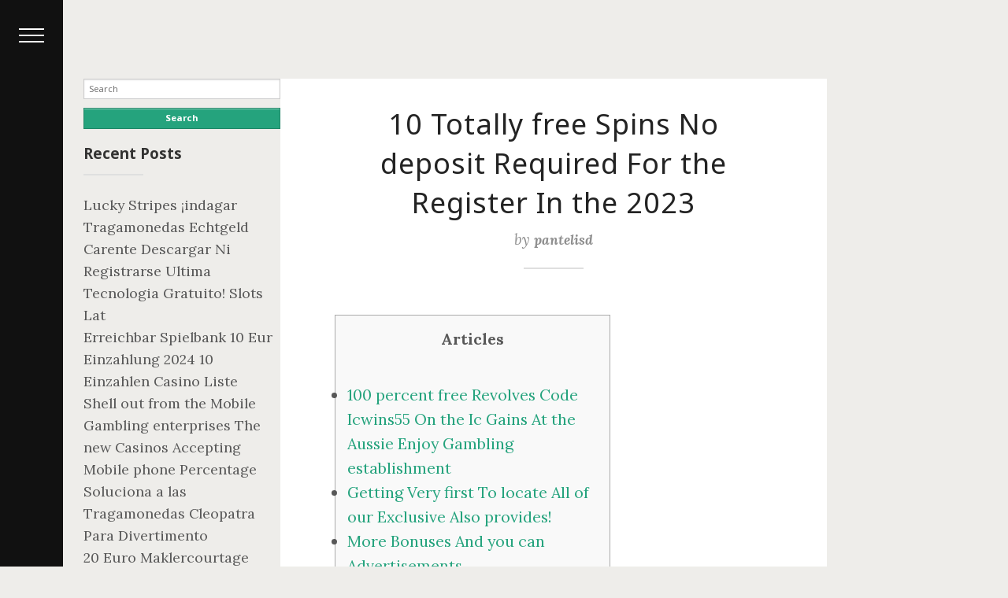

--- FILE ---
content_type: text/css
request_url: https://howmovementmakesmeaning.tome.press/wp-content/plugins/tome-edit/admin/lib/external-media/css/external-media-public.css?ver=6.9
body_size: 380
content:
.embed-wrapper {
  margin-bottom: 25px; }
  .embed-wrapper iframe {
    width: 100%; }
  .embed-wrapper p {
    margin-bottom: 0;
    line-height: 0; }
  .embed-wrapper h3 {
    text-align: center;
    text-transform: uppercase;
    font-size: 24px;
    margin: 0;
    position: relative;
    padding-bottom: 10px;
    margin-bottom: 20px; }
    .embed-wrapper h3:before {
      content: " ";
      width: 80px;
      height: 1px;
      background: #CCCCCC;
      position: absolute;
      bottom: 0;
      left: 50%;
      margin-left: -40px; }
  .embed-wrapper.half-column {
    width: 50%;
    margin-right: 25px;
    float: left;
    margin-bottom: 0;
    padding-top: 7px; }
    .embed-wrapper.half-column h3 {
      display: none; }
    .embed-wrapper.half-column iframe {
      max-height: 265px; }

/*# sourceMappingURL=external-media-public.css.map */

--- FILE ---
content_type: text/css
request_url: https://howmovementmakesmeaning.tome.press/wp-content/themes/tome/css/components/accordion.css?ver=1542208669
body_size: 278
content:
.accordion-toggler {
	cursor: pointer;
}
/*
.accordion-toggler::after {
	content: ' + ';
}
.accordion.open .accordion-toggler::after,
.accordion-toggler.open::after {
	content: ' – ';
}
*/
.accordion--content {
	overflow: hidden;
	filter: opacity(0.99);
	transition: filter 0.1s linear 0.1s, height 0.2s;
}
.accordion:not(.open) .accordion--content.accordion--init,
.accordion:not(.open) + .accordion--content.accordion--init {
	height: 1px !important;
	filter: opacity(0.01);
	transition: filter 0.1s linear, height 0.1s 0.1s;
}
.accordion--content:not(.accordion--init) {
	position: absolute;
	visibility: hidden;
	height: auto !important;
}



--- FILE ---
content_type: text/css
request_url: https://howmovementmakesmeaning.tome.press/wp-content/themes/tome/css/components/comments.css?ver=1542208673
body_size: 1033
content:
#comments.comments-area {
	padding-top: 7%;
}
#comments {
	font-size: 18px;
}
#comments .logged-in-as {
	font-size: 0.75em;
	margin-bottom: 0;
}
.comments-title {
	font-size: 1em;
}
.comment-list {
	list-style: none;
	padding-left: 0;
}
.comment {
	margin-bottom: 2.5em;
}
.comment:last-child {
	margin-bottom: 0;
}
.comment .children,
.comment .comment-body {
	max-width: 760px;
	margin: 0 auto;
}
.comment-body:last-child {
	border-bottom: none;
}
.comment-meta {
}
.comment-author.vcard img {
	float: left;
	width: 32px;
	height: 32px;
	margin-top: 4px;
	margin-right: 0.5em;
	border-radius: 50%;
	overflow: hidden;
	box-shadow: 0px 0px 0px 2px white;
}
.comment-author.vcard cite.fn {
	font-size: 1.1em;
	font-style: normal;
}
.comment-author.vcard span.says {
	display: none;
}
.comment-metadata {
	position: relative;
}
.comment-metadata a {
	text-decoration: none;
}
.comment-metadata a time {
	font-size: 0.8em;
}
.comment-metadata .edit-link {
	display: block;
	position: absolute;
	top: 0;
	right: 0;
}
.comment-metadata .edit-link a.comment-edit-link {
	text-align: right;
}
.comment-metadata .edit-link a.comment-edit-link:before {
	content: "[ ";
}
.comment-metadata .edit-link a.comment-edit-link:after {
	content: " ]";
}
.comment-content {
	font-size: 18px;
}
.comment .children {
	list-style: none;
	border-left: 1px solid #eee;
}
.comment .children li {
	margin: 1em 0 0 auto;
    width: calc(100% - 40px);
}
.comment-respond {
	background: white;
	font-size: 18px;
	margin-bottom: 1em;
}
.comment-reply-title {
	margin: 0 auto;
	max-width: 800px;
	padding: 2em 0.5em 0.5em;
	color: #0a2829;
	letter-spacing: 0.1em;
	font-size: 1em;
	text-transform: uppercase;
}
.comment-form {
	max-width: 800px;
	margin: 0 auto;
	padding: 0.5em;
}
.comment-form .logged-in-as {
	margin-top: 0;
	text-align: right;
}
.comment-form-comment {
	margin-bottom: 0;
}
.comment-form-comment label[for="comment"] {
	display: inline-block;
	width: 100%;
}
.comment-form-comment textarea[name="comment"] {
	display: inline-block;
	width: 100%;
	min-height: 10em;
}
.form-allowed-tags {
	margin-bottom: 0;
}
.form-allowed-tags code {
	font-size: 1em;
}
.comment-form p {
	font-size: 0.9em;
}
.comment-form input[name="submit"] {
	border: none;
}
.comment-reply-link,
.comment-form input[name="submit"] {
	font-size: 1.25em;
	display: inline-block;
	font-size: 14.4px;
	text-decoration: none;
	text-transform: uppercase;
	padding: 0.5em 1em;
	background: #25a37d;
	color: white;
}
.comment-respond label {
	text-transform: uppercase;
}
/* Comments High Contrast */

.highcontrast .comment-respond {
	background: #212121;
	color: #fbfbfb;
}
.highcontrast .comment-reply-title,
.highcontrast .comment-respond label,
.highcontrast abbr {
	color: #fbfbfb;
}
.highcontrast .comment-respond code {
	color: #25a37d;
}

h3#comments {}
ol.commentlist {list-style: none;}
ol.commentlist li ul {
    list-style: none;
    margin-top:20px;
    margin-bottom: 1.25em;
    padding: 1.25em;
    background: rgba(255,255,255,0.75);
    -webkit-box-shadow: 0 1px 0 rgba(255, 255, 255, 0.5) inset;
    box-shadow: 0 1px 0 rgba(255, 255, 255, 0.5) inset;
}

.comment-author.vcard {border:none;padding:0;margin-bottom:0;}
.comment-author.vcard img {float:left;margin-right:0.5em;}

#comment-form-elements {list-style: none;}
#commentform #submit {margin-top:1.2em;}

.comment-list,
.comment-content p {
	font-size: 1em;
}


--- FILE ---
content_type: text/plain
request_url: https://www.google-analytics.com/j/collect?v=1&_v=j102&a=1623646893&t=pageview&_s=1&dl=https%3A%2F%2Fhowmovementmakesmeaning.tome.press%2F10-totally-free-spins-no-deposit-required-for-the-register-in-the-2023%2F&ul=en-us%40posix&dt=10%20Totally%20free%20Spins%20No%20deposit%20Required%20For%20the%20Register%20In%20the%202023%20-%20how%20movement%20makes%20meaning&sr=1280x720&vp=1280x720&_u=YEBAAEABAAAAACAAI~&jid=1713130372&gjid=646751040&cid=2057815924.1768745949&tid=UA-60154216-1&_gid=1283612295.1768745949&_r=1&_slc=1&gtm=45He61e1n71TZHHZVza200&gcd=13l3l3l3l1l1&dma=0&tag_exp=103116026~103200004~104527907~104528500~104684208~104684211~105391252~115938466~115938468~116682876~117041588&z=1449778550
body_size: -456
content:
2,cG-R42N804YRF

--- FILE ---
content_type: application/javascript
request_url: https://howmovementmakesmeaning.tome.press/wp-content/themes/tome/tome-deps/tome_post_type_place/js/tome_place_maps.js?ver=3.0
body_size: 5191
content:
jQuery(document).ready(function($) {

	//Here is the object being used to create maps. 
	var MapObject = function(mapEl) {

		var instance = this;
		this.map = mapEl;
		this.bounds = new google.maps.LatLngBounds();
		this.places = [];
		this.infowindow= null;
		this.mapData = $(this.map).data();

		//Infowindow markup
		this.createInfoWindowContent = function(data) {
			return ''+
				'<div id="content" class="tomeInfoWindow">'+
				' <div id="siteNotice"></div>'+
				' <h1 class="tomeInfoWindow-title">'+data.placeTitle+'</h1>'+
				' <hr class="tomeInfoWindow-hr"/>'+
				' <div class="tomeInfoWindow-body">'+ data.placeContent +
				'   <div class="tomeInfoWindow-meta">'+
				'     <a href="'+data.placeUrl+'" class="tomeInfoWindow-btn button">Visit Place</a>'+
				'   <div>'+
				' </div>'+
				'</div>';
		};
		//This function makes the map.
		this.makeMap = function() {

			var placesCount = 0;
			var position = "";

			var addPlace = function(latLngObj, placeData) {
				placesCount++;
				position  = new google.maps.LatLng(latLngObj);

				instance.places.push( {
					latLng : position,
					placeData : placeData //This field is used for infowindow
				});

				//extend the bounds to include each marker's position
				instance.bounds.extend( position );
			};

			//First we are going to store data for all the places we find.
			instance.map.find('[data-lat-lng]').each(function(index, el){
				addPlace($(this).data().latLng, $(this).data());
			});

			if (('latitude' in instance.mapData) && ('longitude' in instance.mapData)) {
				addPlace({ lat: instance.mapData.latitude, lng: instance.mapData.longitude }, instance.mapData);
			}

			// That means we are printing map not a place (in Tome speech)
			if ( placesCount > 1 ) {
				// Create a map object and specify the DOM element for display.
				instance.map = new google.maps.Map(instance.map[0], {
					scrollwheel: false,
					zoom: 4,
					zoomControlOptions: {
						style: google.maps.ZoomControlStyle.SMALL,
						position: google.maps.ControlPosition.LEFT_CENTER
					},
					mapTypeId: google.maps.MapTypeId.SATELLITE
				});

				// Fit to the map markers
				instance.map.fitBounds(instance.bounds);

			} else {
				var data = instance.places[0].placeData;

				instance.map = new google.maps.Map(instance.map[0], {
					center: position,
					zoom: data.zoom,
					scrollwheel: false,
					zoomControlOptions: {
						style: google.maps.ZoomControlStyle.SMALL,
						position: google.maps.ControlPosition.LEFT_CENTER
					},
					mapTypeId: google.maps.MapTypeId.SATELLITE
				}); 

				if ( data.pov !== "" ) {          
					var mapStreetView = instance.map.getStreetView();
					mapStreetView.setPosition( data.latLng );
					mapStreetView.setPov( {"heading":0,"pitch":0,"zoom":1} );
					mapStreetView.setVisible(true)
				}


			}


			// Create infoWindow
			instance.infowindow = new google.maps.InfoWindow({maxWidth:440});

			// Add the places markers to the map.
			// Create a marker and set its position.
			for (var i = 0; i < instance.places.length; i++) {
				// Create a marker
				var marker = new google.maps.Marker({
					map: instance.map,
					position: instance.places[i].latLng,
					placeData: instance.places[i].placeData,
					animation: google.maps.Animation.DROP,
					icon: tomePinSymbol(),
				});
				// Register a listener
				google.maps.event.addListener(marker, 'click', (function(marker) {
					return function() {
						instance.infowindow.setContent( instance.createInfoWindowContent(marker.placeData) );
						instance.infowindow.open(instance.map, marker);
					}
				})(marker, i));



			} 
		}
	}

	var mapNodes = $('.tome-map, .tome-place-map');
	if( mapNodes.length > 0 ) {
		// Now we can actually load up the Google Maps API
		// TODO : This api key, only works on tome.press
		mapNodes.each(function(index, el) {

			let par = el.parentElement;
			if (par.classList.contains('chapter-header-media')) {
				par.style.height = par.offsetHeight + 'px';
			}

			var placesMap = new MapObject( $(el) );
			placesMap.makeMap();

		});

	}

});




















//InfoWindow Markup Template
var createInfoWindowContent = function(title, content, url) {
	return ''+
		'<div id="content" class="tomeInfoWindow">'+
		' <div id="siteNotice"></div>'+
		' <h1 class="tomeInfoWindow-title">'+title+'</h1>'+
		' <hr class="tomeInfoWindow-hr"/>'+
		' <div class="tomeInfoWindow-body">'+ content +
		'   <div class="tomeInfoWindow-meta">'+
		'     <a href="'+url+'" class="tomeInfoWindow-btn">Visit Place</a>'+
		'   <div>'+
		' </div>'+
		'</div>';
};


function isInt( n ) {
	return n % 1 === 0;
}

function explodeWidth() {
	var browserWidth = jQuery(document).width();
	var wrapWidth = jQuery('#chapter-content').width();
	var margin = ( ( browserWidth - wrapWidth ) / 2 );
	var rightMargin = margin;

	if ( isInt( margin ) == 0 )
		rightMargin = rightMargin - 2;      

	jQuery('.explode-wrapper').css({
		'margin-left': - margin,
		'margin-right': - rightMargin
	});
}

function wrapExplodedElements() {
	jQuery('.explode-width, .size-full-screen').each(function(index, el) {
		var wrapperEl = document.createElement("DIV");
		wrapperEl = jQuery(wrapperEl).addClass("explode-wrapper");
		jQuery(el).wrap( wrapperEl );
	});

}



jQuery(document).ready(function(jQuery) {
	wrapExplodedElements();
	explodeWidth();
});



//This Object will represent a place, and the preview content for it
//Tome Place Class
var TOME_PLACE = function(lat, lng, title, content, url){

	var that = this,
		_coords = new google.maps.LatLng(lat, lng), 
		_title = title ? title : '', 
		_content = content ? content : '',
		_url = url ? url : '#';

	return {
		getLocation: function() {
			return _coords;
		},
		getTitle:function() {
			return _title;
		},
		getContent:function(){
			return _content;
		},
		getInfoWindowContent:function() {
			return createInfoWindowContent(_title, _content, _url);
		}
	};
};

function tomePinSymbol() {
	var host = window.location.host.split('.');
	var imgDir = '//' + host[host.length-2] + '.' + host[host.length-1] + '/wp-content/themes/tome/img/';
	return {
		size: new google.maps.Size(20, 28),
		scaledSize: new google.maps.Size(20, 28),
		url : imgDir + 'droppin.png',
		// url: 'http://chart.apis.google.com/chart?chst=d_map_pin_letter&chld=%E2%80%A2|000000|ffffff|ffffff'
	};
}

// This handles the rendering of the maps on various posts. 
// Dependencies: jQuery, Google Maps API

// Sections: 
// 0) Variables Declaration
// 1) Maps Helper Functions Declaration
// 1a) Admin Area Maps Helper Functions Declaration
// 2) onLoad Code to make maps where needed.

//Section 0 : Variables
var mapsInitialized = false;
var geocoder;
var maps = [];
var panoramas = [];
var marker = []; //Used for single marker places (admin, single template)
var markers = []; //Used for archive. This needs refactoring, obviously.
var infowindow = new google.maps.InfoWindow({
	content: '<h1>empty - nothing yet...</h1>',
	disableAutoPan: false,
	maxWidth:440
});

/*--------

Section 1 : Maps Helpers
  • To init map

---------*/
function initialize(_id) {
	geocoder = new google.maps.Geocoder();
	var latlng = new google.maps.LatLng(0, 0);
	var mapOptions = {
		scrollwheel: false,
		zoom: 1,
		zoomControlOptions: {
			style: google.maps.ZoomControlStyle.SMALL,
			position: google.maps.ControlPosition.LEFT_CENTER
		},
		center: latlng,
		mapTypeId: jQuery('input[name="tome_place_map_type"]').val()
	}
	maps[_id] = new google.maps.Map(document.getElementById('map-canvas-' + _id), mapOptions);
	mapsInitialized = true;

	zoomValue( maps[_id] );

	google.maps.event.addListener(maps[_id], 'maptypeid_changed', function(e) {
		jQuery('input[name="tome_place_map_type"]').val( maps[_id].getMapTypeId() );
	});

	var input = document.getElementById('pac-input');
	var searchBox = new google.maps.places.SearchBox(input);

	//  // Bias the SearchBox results towards current map's viewport.
	//  map.addListener('bounds_changed', function() {
	//   searchBox.setBounds(map.getBounds());
	// });

	return maps[_id];
}

function tomeGetZoom() {
	var zoom = jQuery("input[name='tome_place_zoom']").val();


	if ( zoom === "" ) {
		jQuery("input[name='tome_place_zoom']").val(14);
		zoom = 14;
	}

	return parseInt(zoom);
}

/*--------

  • Geocoding Addresses.

---------*/
function codeAddress(_id) {

	var address = jQuery('.address').val();
	var zoom = tomeGetZoom();

	if ( address.trim() == "" ) {

		var lat = jQuery("input[name='tome_place_loc_lat']").val();
		var long = jQuery("input[name='tome_place_loc_long']").val();

		if ( lat !== "" && long !== "" ) {
			var lat = 50.0755381;
			var long = 14.43780049999998;
			maps[_id].setCenter(new google .maps.LatLng(lat,long), 0);
			var type = "satellite";
			tomeSetLocation(lat, long, zoom, type, _id);
		}

	} else {

		geocoder.geocode( { 'address': address}, function(results, status) {
			var type = "satellite";

			if (status == google.maps.GeocoderStatus.OK) {
				maps[_id].setCenter(results[0].geometry.location);
				tomeSetLocation(results[0].geometry.location.lat(),results[0].geometry.location.lng(), zoom, type, _id);
				jQuery("input[name='tome_place_loc_lat']").val(results[0].geometry.location.lat());
				jQuery("input[name='tome_place_loc_long']").val(results[0].geometry.location.lng());

				jQuery('.custom-title-field').val(address);
				jQuery('#title-prompt-text').addClass('screen-reader-text');
			} else {
				alert("Tome coulnd't find any place for your search.");
			}

		});


	}





}

/*--------

  • Center map and place marker.

---------*/
function tomeSetLocation(lat, lng, zoom, type, _id, editable) {

	editable = typeof editable !== 'undefined' ? editable : true;

	var latlng = new google.maps.LatLng(lat, lng)

	maps[_id].setMapTypeId(type);

	maps[_id].setCenter(latlng);

	if ( zoom !== '' ) {
		maps[_id].setZoom(zoom);
	}

	if(!marker[_id]) {
		marker[_id] = new google.maps.Marker({
			map: maps[_id],
			position: latlng,
			zoom: zoom,
			draggable: editable,
			animation: google.maps.Animation.DROP,
			icon: tomePinSymbol()
			//icon:'http://chart.apis.google.com/chart?chst=d_map_pin_letter&chld=%E2%80%A2|000000|ffffff|ffffff'
		});

		google.maps.event.addListener(marker[_id], 'dragend', function(e) {
			tomePlaceUpdateFields(marker[_id], _id);
		});

		google.maps.event.addListener(maps[_id], 'bounds_changed', function(e) { 
			// jQuery("input[name='tome_place_zoom']").val(maps[_id].getZoom()); 
		});

		// setup panoramas if this is Add New Place in admin
		tomeSetupPanorama("", "", _id);
		tomePanoramaListeners(_id);
	} else {
		marker[_id].setPosition(latlng);
	}   

	return marker[_id];
}


/*--------

  • setup street view and display it

---------*/
function tomeSetupPanorama(pos, pov, _id) {

	panoramas[_id] = maps[_id].getStreetView();

	if(pos !== "")
		panoramas[_id].setPosition(pos);

	if(pov !== "") {
		//console.log(pov);
		panoramas[_id].setPov(pov);
		panoramas[_id].setVisible(true);
	}

}

/*--------

  • setup listeners for changes to panorama in admin

---------*/
function tomePanoramaListeners(_id) {
	google.maps.event.addListener(panoramas[_id], 'visible_changed', function() {
		tomePanoramaEventHandler(_id)
	});
	google.maps.event.addListener(panoramas[_id], 'pov_changed', function() {
		tomePanoramaEventHandler(_id)
	});
	google.maps.event.addListener(panoramas[_id], 'position_changed', function() {
		tomePanoramaEventHandler(_id)
	});
}

/*--------

  • put values for admin panorama into field

---------*/
function tomePanoramaEventHandler(_id) {
	if(panoramas[_id].getVisible()) {
		pos = panoramas[_id].getPosition();
		jQuery("input[name='tome_place_loc_lat']").val(pos.lat());
		jQuery("input[name='tome_place_loc_long']").val(pos.lng()); 
		jQuery("input[name='tome_place_pov']").val(JSON.stringify(panoramas[_id].getPov())); 
	} else {
		if(marker[_id])
			// tomePlaceUpdateFields(marker[_id], _id);
			jQuery("input[name='tome_place_pov']").val(""); 
	}
}

/*--------

  • for those who don't notice the little X in the upper right corner of map

---------*/
function toggleStreetView(_id) {
	var toggle = panoramas[_id].getVisible();
	if (toggle == false) {
		panoramas[_id].setVisible(true);
	} else {
		panoramas[_id].setVisible(false);
	}
}

/*--------

  • Creating Multiple Markers for display - accepts JSON encoded posts

---------*/
function tomeRenderAllPlaces(data, _id) {
	var bounds = new google.maps.LatLngBounds (); // Used to fit all markers on map
	jQuery.each(data, function() {  
		bounds.extend (addMarker(this, _id).position);
	});
	maps[_id].fitBounds (bounds);
}

function addMarker(wp_post, _id) {
	var coords = new google.maps.LatLng(wp_post.latitude, wp_post.longitude);
	var m = new google.maps.Marker({
		position:   coords,
		title:      wp_post.post_title,
		map:        maps[_id],
		draggable:  false,
		animation:  google.maps.Animation.DROP,
		content:    wp_post.post_content,
		permalink:  wp_post.permalink,
		tags:       wp_post.tags,
		featuredIn: wp_post.featured_in,
		icon: tomePinSymbol(),
	})

	google.maps.event.addListener(m, 'click', function() {
		//infowindow.open(map,m);
		//infowindow.setContent('<div id="info-window-content"><h1>'+m.title+'</h1>'+'<p>'+m.content+'<br /><a class="button" href="'+m.permalink+'">View Place</a></p></div>');
		jQuery(".map-location-unit").show();
		jQuery(".map-location-unit #text").html(m.title + m.featuredIn + m.tags);
		jQuery(".map-location-unit .button").attr("href", m.permalink);
	});

	markers.push(m);
	return m; // Return Marker so we can access it's props
}

function zoomTo(n, _id) {
	maps[_id].setZoom(Number(n));
}

/*--------

  • Creating Multiple Markers for a Tome Map - accepts JSON encoded posts

---------*/
function tomeRenderMap(data, _id) {
	var infowindow;
	var bounds = new google.maps.LatLngBounds (); // Used to fit all markers on map

	jQuery.each(data, function() {

		var tp = new TOME_PLACE(this.latitude, this.longitude, this.post_title, this.post_content,this.permalink);
		var marker = new google.maps.Marker({
			icon: tomePinSymbol(),
			position: tp.getLocation(),
			draggable: false,
			map: maps[_id],
			infoWindowContent:tp.getInfoWindowContent()
		});
		google.maps.event.addListener(marker, 'click', function() {
			if(infowindow) {
				infowindow.setContent(this.infoWindowContent);
			} else {
				infowindow = new google.maps.InfoWindow({
					content: this.infoWindowContent
				});
			}
			infowindow.open(maps[_id],this);
		});
		bounds.extend ( tp.getLocation() );
	});
	maps[_id].fitBounds (bounds);

	jQuery('body').on('click', '[data-place]', function(e){
		window.location = jQuery(this).data('place');
	});
}

/*--------

  • Add zoom value to the zoom input (which is hidden)

---------*/
function zoomValue(map) {

	map.addListener('zoom_changed', function() {
		jQuery('.place-input[name="tome_place_zoom"]').val( map.getZoom() );
	});

}

/*--------

  Section 1a) Functions for Admin Interface only…

---------*/
function tomePlaceUpdateFields(m,_id) {
	var pos = m.getPosition();
	jQuery("input[name='tome_place_loc_lat']").val(pos.lat());
	jQuery("input[name='tome_place_loc_long']").val(pos.lng());  
	jQuery("input[name='tome_place_zoom']").val(maps[_id].getZoom());   
}

/*--------

  Section 2) jQuery to create maps when needed.

---------*/
jQuery(window).on('load', function () {
	if(jQuery('div.map-canvas')) {
		jQuery('div.map-canvas').each(function() {  

			//Creates a map
			var id = jQuery(this).data("id");
			initialize(id);

			//Map is in Admin Area on the places post type edit screen');
			if(jQuery('div#map-canvas-'+id+'.tome_place_admin-map.haveCoords').length) {

				var map = jQuery('div#map-canvas-'+id+'.tome_place_admin-map.haveCoords');
				var mrk = tomeSetLocation(map.data('latitude'), map.data('longitude'), map.data('zoom'), map.data('type'), id);
				tomeSetupPanorama(mrk.getPosition(), map.data('pov'), id);
				tomePanoramaListeners(id);
			}
			//If we see a front end map receptacle, fill it ;)
			//This is on a single post…
			else if(jQuery('div#map-canvas-'+id+'.place-map-container').length) {

				var map = jQuery('div#map-canvas-'+id+'.place-map-container');    

				if( map.data('latitude') && map.data('longitude')) {

					var mrk = tomeSetLocation(map.data('latitude'), map.data('longitude'), map.data('zoom'), map.data('type'), id, false);

					//If the map has content to display, make the marker launch infowindow.
					if( map.data().placeContent ) {

						google.maps.event.addListener(mrk, 'click', function(mrk) {
							if(infowindow) {
								infowindow.setContent(createInfoWindowContent( map.data().placeContent.title, map.data().placeContent.content, map.data().placeContent.url ));
							} else {
								infowindow = new google.maps.InfoWindow({
									content: createInfoWindowContent( map.data().placeContent.title, map.data().placeContent.content, map.data().placeContent.url )
								});
							}
							infowindow.open(maps[id],this);
						});
					}
					//If the map has a permalink, make the marker clickable
					else if ( map.data('permalink')) {
						google.maps.event.addListener(mrk, 'click', function() {
							window.location = map.data('permalink');
						});
					}
					//If a panorama is declared…
					tomeSetupPanorama(mrk.getPosition(), map.data('pov'), id);
				}

			}

		});

	}

});
